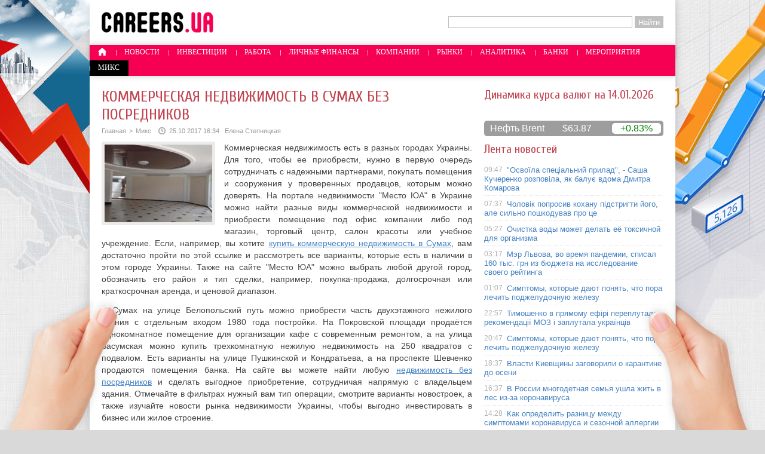

--- FILE ---
content_type: text/html; charset=UTF-8
request_url: http://careers.ua/mix/kommercheskaya-nedvizhimost-v-sumah-bez-posrednikov/
body_size: 8713
content:
<!DOCTYPE html PUBLIC "-//W3C//DTD XHTML 1.0 Transitional//EN" "http://www.w3.org/TR/xhtml1/DTD/xhtml1-transitional.dtd">
<html xmlns="http://www.w3.org/1999/xhtml">
<head>
<meta http-equiv="Content-Type" content="text/html; charset=utf-8" />

<title>Коммерческая недвижимость в Сумах без посредников</title>
<meta name="description" content="Коммерческая недвижимость есть в разных городах Украины. Для того, чтобы ее приобрести, нужно в первую очередь сотрудничать с надежными партнерами, покупать помещения и сооружения у проверенных продавцов, которым можно доверять." />


<link rel="Shortcut Icon" href="http://careers.ua/favicon.ico" type="image/x-icon" />
<link rel="alternate" type="application/rss+xml" title="Работа и финансы в Украине - RSS" href="http://careers.ua/feed/" />
<link rel="stylesheet" href="http://careers.ua/wp-content/themes/careers/style.css" type="text/css" />
<script src="http://careers.ua/jquery.min.js"></script><link href='http://fonts.googleapis.com/css?family=Cuprum:400,400italic&subset=cyrillic' rel='stylesheet' type='text/css'>
<meta name='robots' content='max-image-preview:large' />
<style id='classic-theme-styles-inline-css' type='text/css'>
/*! This file is auto-generated */
.wp-block-button__link{color:#fff;background-color:#32373c;border-radius:9999px;box-shadow:none;text-decoration:none;padding:calc(.667em + 2px) calc(1.333em + 2px);font-size:1.125em}.wp-block-file__button{background:#32373c;color:#fff;text-decoration:none}
</style>
<style id='global-styles-inline-css' type='text/css'>
body{--wp--preset--color--black: #000000;--wp--preset--color--cyan-bluish-gray: #abb8c3;--wp--preset--color--white: #ffffff;--wp--preset--color--pale-pink: #f78da7;--wp--preset--color--vivid-red: #cf2e2e;--wp--preset--color--luminous-vivid-orange: #ff6900;--wp--preset--color--luminous-vivid-amber: #fcb900;--wp--preset--color--light-green-cyan: #7bdcb5;--wp--preset--color--vivid-green-cyan: #00d084;--wp--preset--color--pale-cyan-blue: #8ed1fc;--wp--preset--color--vivid-cyan-blue: #0693e3;--wp--preset--color--vivid-purple: #9b51e0;--wp--preset--gradient--vivid-cyan-blue-to-vivid-purple: linear-gradient(135deg,rgba(6,147,227,1) 0%,rgb(155,81,224) 100%);--wp--preset--gradient--light-green-cyan-to-vivid-green-cyan: linear-gradient(135deg,rgb(122,220,180) 0%,rgb(0,208,130) 100%);--wp--preset--gradient--luminous-vivid-amber-to-luminous-vivid-orange: linear-gradient(135deg,rgba(252,185,0,1) 0%,rgba(255,105,0,1) 100%);--wp--preset--gradient--luminous-vivid-orange-to-vivid-red: linear-gradient(135deg,rgba(255,105,0,1) 0%,rgb(207,46,46) 100%);--wp--preset--gradient--very-light-gray-to-cyan-bluish-gray: linear-gradient(135deg,rgb(238,238,238) 0%,rgb(169,184,195) 100%);--wp--preset--gradient--cool-to-warm-spectrum: linear-gradient(135deg,rgb(74,234,220) 0%,rgb(151,120,209) 20%,rgb(207,42,186) 40%,rgb(238,44,130) 60%,rgb(251,105,98) 80%,rgb(254,248,76) 100%);--wp--preset--gradient--blush-light-purple: linear-gradient(135deg,rgb(255,206,236) 0%,rgb(152,150,240) 100%);--wp--preset--gradient--blush-bordeaux: linear-gradient(135deg,rgb(254,205,165) 0%,rgb(254,45,45) 50%,rgb(107,0,62) 100%);--wp--preset--gradient--luminous-dusk: linear-gradient(135deg,rgb(255,203,112) 0%,rgb(199,81,192) 50%,rgb(65,88,208) 100%);--wp--preset--gradient--pale-ocean: linear-gradient(135deg,rgb(255,245,203) 0%,rgb(182,227,212) 50%,rgb(51,167,181) 100%);--wp--preset--gradient--electric-grass: linear-gradient(135deg,rgb(202,248,128) 0%,rgb(113,206,126) 100%);--wp--preset--gradient--midnight: linear-gradient(135deg,rgb(2,3,129) 0%,rgb(40,116,252) 100%);--wp--preset--font-size--small: 13px;--wp--preset--font-size--medium: 20px;--wp--preset--font-size--large: 36px;--wp--preset--font-size--x-large: 42px;--wp--preset--spacing--20: 0.44rem;--wp--preset--spacing--30: 0.67rem;--wp--preset--spacing--40: 1rem;--wp--preset--spacing--50: 1.5rem;--wp--preset--spacing--60: 2.25rem;--wp--preset--spacing--70: 3.38rem;--wp--preset--spacing--80: 5.06rem;--wp--preset--shadow--natural: 6px 6px 9px rgba(0, 0, 0, 0.2);--wp--preset--shadow--deep: 12px 12px 50px rgba(0, 0, 0, 0.4);--wp--preset--shadow--sharp: 6px 6px 0px rgba(0, 0, 0, 0.2);--wp--preset--shadow--outlined: 6px 6px 0px -3px rgba(255, 255, 255, 1), 6px 6px rgba(0, 0, 0, 1);--wp--preset--shadow--crisp: 6px 6px 0px rgba(0, 0, 0, 1);}:where(.is-layout-flex){gap: 0.5em;}:where(.is-layout-grid){gap: 0.5em;}body .is-layout-flex{display: flex;}body .is-layout-flex{flex-wrap: wrap;align-items: center;}body .is-layout-flex > *{margin: 0;}body .is-layout-grid{display: grid;}body .is-layout-grid > *{margin: 0;}:where(.wp-block-columns.is-layout-flex){gap: 2em;}:where(.wp-block-columns.is-layout-grid){gap: 2em;}:where(.wp-block-post-template.is-layout-flex){gap: 1.25em;}:where(.wp-block-post-template.is-layout-grid){gap: 1.25em;}.has-black-color{color: var(--wp--preset--color--black) !important;}.has-cyan-bluish-gray-color{color: var(--wp--preset--color--cyan-bluish-gray) !important;}.has-white-color{color: var(--wp--preset--color--white) !important;}.has-pale-pink-color{color: var(--wp--preset--color--pale-pink) !important;}.has-vivid-red-color{color: var(--wp--preset--color--vivid-red) !important;}.has-luminous-vivid-orange-color{color: var(--wp--preset--color--luminous-vivid-orange) !important;}.has-luminous-vivid-amber-color{color: var(--wp--preset--color--luminous-vivid-amber) !important;}.has-light-green-cyan-color{color: var(--wp--preset--color--light-green-cyan) !important;}.has-vivid-green-cyan-color{color: var(--wp--preset--color--vivid-green-cyan) !important;}.has-pale-cyan-blue-color{color: var(--wp--preset--color--pale-cyan-blue) !important;}.has-vivid-cyan-blue-color{color: var(--wp--preset--color--vivid-cyan-blue) !important;}.has-vivid-purple-color{color: var(--wp--preset--color--vivid-purple) !important;}.has-black-background-color{background-color: var(--wp--preset--color--black) !important;}.has-cyan-bluish-gray-background-color{background-color: var(--wp--preset--color--cyan-bluish-gray) !important;}.has-white-background-color{background-color: var(--wp--preset--color--white) !important;}.has-pale-pink-background-color{background-color: var(--wp--preset--color--pale-pink) !important;}.has-vivid-red-background-color{background-color: var(--wp--preset--color--vivid-red) !important;}.has-luminous-vivid-orange-background-color{background-color: var(--wp--preset--color--luminous-vivid-orange) !important;}.has-luminous-vivid-amber-background-color{background-color: var(--wp--preset--color--luminous-vivid-amber) !important;}.has-light-green-cyan-background-color{background-color: var(--wp--preset--color--light-green-cyan) !important;}.has-vivid-green-cyan-background-color{background-color: var(--wp--preset--color--vivid-green-cyan) !important;}.has-pale-cyan-blue-background-color{background-color: var(--wp--preset--color--pale-cyan-blue) !important;}.has-vivid-cyan-blue-background-color{background-color: var(--wp--preset--color--vivid-cyan-blue) !important;}.has-vivid-purple-background-color{background-color: var(--wp--preset--color--vivid-purple) !important;}.has-black-border-color{border-color: var(--wp--preset--color--black) !important;}.has-cyan-bluish-gray-border-color{border-color: var(--wp--preset--color--cyan-bluish-gray) !important;}.has-white-border-color{border-color: var(--wp--preset--color--white) !important;}.has-pale-pink-border-color{border-color: var(--wp--preset--color--pale-pink) !important;}.has-vivid-red-border-color{border-color: var(--wp--preset--color--vivid-red) !important;}.has-luminous-vivid-orange-border-color{border-color: var(--wp--preset--color--luminous-vivid-orange) !important;}.has-luminous-vivid-amber-border-color{border-color: var(--wp--preset--color--luminous-vivid-amber) !important;}.has-light-green-cyan-border-color{border-color: var(--wp--preset--color--light-green-cyan) !important;}.has-vivid-green-cyan-border-color{border-color: var(--wp--preset--color--vivid-green-cyan) !important;}.has-pale-cyan-blue-border-color{border-color: var(--wp--preset--color--pale-cyan-blue) !important;}.has-vivid-cyan-blue-border-color{border-color: var(--wp--preset--color--vivid-cyan-blue) !important;}.has-vivid-purple-border-color{border-color: var(--wp--preset--color--vivid-purple) !important;}.has-vivid-cyan-blue-to-vivid-purple-gradient-background{background: var(--wp--preset--gradient--vivid-cyan-blue-to-vivid-purple) !important;}.has-light-green-cyan-to-vivid-green-cyan-gradient-background{background: var(--wp--preset--gradient--light-green-cyan-to-vivid-green-cyan) !important;}.has-luminous-vivid-amber-to-luminous-vivid-orange-gradient-background{background: var(--wp--preset--gradient--luminous-vivid-amber-to-luminous-vivid-orange) !important;}.has-luminous-vivid-orange-to-vivid-red-gradient-background{background: var(--wp--preset--gradient--luminous-vivid-orange-to-vivid-red) !important;}.has-very-light-gray-to-cyan-bluish-gray-gradient-background{background: var(--wp--preset--gradient--very-light-gray-to-cyan-bluish-gray) !important;}.has-cool-to-warm-spectrum-gradient-background{background: var(--wp--preset--gradient--cool-to-warm-spectrum) !important;}.has-blush-light-purple-gradient-background{background: var(--wp--preset--gradient--blush-light-purple) !important;}.has-blush-bordeaux-gradient-background{background: var(--wp--preset--gradient--blush-bordeaux) !important;}.has-luminous-dusk-gradient-background{background: var(--wp--preset--gradient--luminous-dusk) !important;}.has-pale-ocean-gradient-background{background: var(--wp--preset--gradient--pale-ocean) !important;}.has-electric-grass-gradient-background{background: var(--wp--preset--gradient--electric-grass) !important;}.has-midnight-gradient-background{background: var(--wp--preset--gradient--midnight) !important;}.has-small-font-size{font-size: var(--wp--preset--font-size--small) !important;}.has-medium-font-size{font-size: var(--wp--preset--font-size--medium) !important;}.has-large-font-size{font-size: var(--wp--preset--font-size--large) !important;}.has-x-large-font-size{font-size: var(--wp--preset--font-size--x-large) !important;}
.wp-block-navigation a:where(:not(.wp-element-button)){color: inherit;}
:where(.wp-block-post-template.is-layout-flex){gap: 1.25em;}:where(.wp-block-post-template.is-layout-grid){gap: 1.25em;}
:where(.wp-block-columns.is-layout-flex){gap: 2em;}:where(.wp-block-columns.is-layout-grid){gap: 2em;}
.wp-block-pullquote{font-size: 1.5em;line-height: 1.6;}
</style>
<script type="text/javascript" id="wp-postviews-cache-js-extra">
/* <![CDATA[ */
var viewsCacheL10n = {"admin_ajax_url":"http:\/\/careers.ua\/wp-admin\/admin-ajax.php","post_id":"6283"};
/* ]]> */
</script>
<script type="text/javascript" src="http://careers.ua/wp-content/plugins/post-views-counter-x/postviews-cache.js?ver=6.5.5" id="wp-postviews-cache-js"></script>
<link rel="canonical" href="http://careers.ua/mix/kommercheskaya-nedvizhimost-v-sumah-bez-posrednikov/" />
<link rel="alternate" type="application/json+oembed" href="http://careers.ua/wp-json/oembed/1.0/embed?url=http%3A%2F%2Fcareers.ua%2Fmix%2Fkommercheskaya-nedvizhimost-v-sumah-bez-posrednikov%2F" />
<link rel="alternate" type="text/xml+oembed" href="http://careers.ua/wp-json/oembed/1.0/embed?url=http%3A%2F%2Fcareers.ua%2Fmix%2Fkommercheskaya-nedvizhimost-v-sumah-bez-posrednikov%2F&#038;format=xml" />
</head>

<body>

<div id="glav">

<div class="rimg"></div>
<div class="limg"></div>

	<div id="header">
		<a href="http://careers.ua/"><div class="logo" title="Работа и финансы в Украине"></div></a>

		<div class="poslelogo">
			
			<form method="get" id="searchform" action="/index.php">
			<div class="search">
			<input name="s" class="slovof" maxlength="30"  class="inputbox" type="text" size="30" value="" />
			<input type="submit" id="searchsubmit" value="Найти" />
			</div>
			</form>		</div>
	</div>
	<div id="menu">
		<ul>
						<li><a href="http://careers.ua/"><img src="http://careers.ua/img/home.png" width="15" height="14" style="margin-bottom:-3px;padding-bottom:3px;" /></a></li>
						
						<li><a href="http://careers.ua/novosti/">Новости</a></li>
					

						<li><a href="http://careers.ua/investicii/">Инвестиции</a></li>
							
		
						<li><a href="http://careers.ua/article/">Работа</a></li>
				
			
						<li><a href="http://careers.ua/finansy/">Личные финансы</a></li>
				

						<li><a href="http://careers.ua/kompanii/">Компании</a></li>
				
			
						<li><a href="http://careers.ua/rynki/">Рынки</a></li>
				

						<li><a href="http://careers.ua/analitika/">Аналитика</a></li>
							
			
						<li><a href="http://careers.ua/banki/">Банки</a></li>
					

						<li><a href="http://careers.ua/meropriyatiya/">Мероприятия</a></li>
				

						<li class="licur"><a href="http://careers.ua/mix/">Микс</a></li>
				
	
		</ul>
	</div>

	
<div class="rhand"></div>
<div class="lhand"></div>


<div id="osncar">


		<div id="novost">
		<h1>Коммерческая недвижимость в Сумах без посредников</h1>

			<div id="podzag">
				<div id="rubr"><div id="breadcrumb"><ul><li><a href="http://careers.ua">Главная</a></li><li>&gt;</li><li><a href="http://careers.ua/mix/">Микс</a></li></ul></div></div>
				<!--noindex--><div id="datecont"><img src="http://careers.ua/img/date.png" style="float:left;margin-right:6px;width:12px;height:12px;" />25.10.2017 16:34&nbsp;&nbsp;&nbsp;Елена Степницкая</div><!--/noindex-->
			</div>
	
			<div id="samtext">
																	<img src="http://careers.ua/wp-content/uploads/2017/10/IMG5519922180401-130x130.jpg" alt="Коммерческая недвижимость в Сумах без посредников" title="Коммерческая недвижимость в Сумах без посредников" class="postmini" />
					<p>Коммерческая недвижимость есть в разных городах Украины. Для того, чтобы ее приобрести, нужно в первую очередь сотрудничать с надежными партнерами, покупать помещения и сооружения у проверенных продавцов, которым можно доверять. На портале недвижимости "Место ЮА" в Украине можно найти разные виды коммерческой недвижимости и приобрести помещение под офис компании либо под магазин, торговый центр, салон красоты или учебное учреждение. Если, например, вы хотите <a href="https://sumyi.mesto.ua/sale-commercial/">купить коммерческую недвижимость в Сумах</a>, вам достаточно пройти по этой ссылке и рассмотреть все варианты, которые есть в наличии в этом городе Украины. Также на сайте "Место ЮА" можно выбрать любой другой город, обозначить его район и тип сделки, например, покупка-продажа, долгосрочная или краткосрочная аренда, и ценовой диапазон. </p>
<p>В Сумах на улице Белопольский путь можно приобрести часть двухэтажного нежилого здания с отдельным входом 1980 года постройки. На Покровской площади продаётся однокомнатное помещение для организации кафе с современным ремонтом, а на улица Засумская можно купить трехкомнатную нежилую недвижимость на 250 квадратов с подвалом. Есть варианты на улице Пушкинской и Кондратьева, а на проспекте Шевченко продаются помещения банка. На сайте вы можете найти любую <a href="https://sumyi.mesto.ua">недвижимость без посредников</a> и сделать выгодное приобретение, сотрудничая напрямую с владельцем здания. Отмечайте в фильтрах нужный вам тип операции, смотрите варианты новостроек, а также изучайте  новости рынка недвижимости Украины, чтобы выгодно инвестировать в бизнес или жилое строение. </p>
<p>К другим полезным услугам портала относятся экспертный анализ рынка, а также оценка недвижимости компетентными специалистами. Чтобы воспользоваться сервисом, можно без регистрации указать нужный вам тип сделки, обозначить украинский город, сначала выбирая область, а потом населенный пункт, а также его район. Если вы хотите купить квартиру или офис, укажите нужное вам количество комнат и предел цен и нажмите клавишу "Найти". Также вы можете воспользоваться расширенным поиском и подобрать жилье или офисное помещение в элитном новострое, в высотке, купить хрущевку, найти квартиру с бойлером или газовой плитой, джакузи, студию, помещение с проходными комнатами или здания свободной планировки. По типу строения это могут быть и дореволюционные дома или сталинки, современные панельные дома, гостинки, малосемейки, новостройки и так далее. В фильтрах можно обозначить не первый и не последний этаж при желании.</p>
								
								
			</div>
	</div>
	
	<div class="nizblock">
	<!--noindex-->
	<div class="socer">
		<div id="delilka">
	<img src="http://careers.ua/wp-content/themes/careers/modules/soc/vk.png" width="18" height="18" title="Поделиться ссылкой ВКонтакте" style="cursor:pointer;" onclick="window.open('http://vkontakte.ru/share.php?url=http://careers.ua/mix/kommercheskaya-nedvizhimost-v-sumah-bez-posrednikov/','gener','width=500,height=400,top='+((screen.height-400)/2)+',left='+((screen.width-500)/2)+',toolbar=no,location=no,directories=no,status=no,menubar=no,scrollbars=no,resizable=no')" />
	<img src="http://careers.ua/wp-content/themes/careers/modules/soc/fb.png" width="18" height="18" title="Поделиться ссылкой в Facebook" style="cursor:pointer;" onclick="window.open('http://www.facebook.com/sharer.php?u=http://careers.ua/mix/kommercheskaya-nedvizhimost-v-sumah-bez-posrednikov/','gener','width=500,height=400,top='+((screen.height-400)/2)+',left='+((screen.width-500)/2)+',toolbar=no,location=no,directories=no,status=no,menubar=no,scrollbars=no,resizable=no')" />
	<a href="http://careers.ua/red.php?http://twitter.com/home?status=Коммерческая недвижимость в Сумах без посредников - http://careers.ua/mix/kommercheskaya-nedvizhimost-v-sumah-bez-posrednikov/" target="_blank" rel="nofollow"><img src="http://careers.ua/wp-content/themes/careers/modules/soc/tw.png" width="18" height="18" title="Поделиться ссылкой в Twitter" /></a>
	<img src="http://careers.ua/wp-content/themes/careers/modules/soc/mm.png" width="18" height="18" title="Поделиться ссылкой в Моем Мире" style="cursor:pointer;" onclick="window.open('http://connect.mail.ru/share?share_url=http://careers.ua/mix/kommercheskaya-nedvizhimost-v-sumah-bez-posrednikov/','gener','width=512,height=332,top='+((screen.height-332)/2)+',left='+((screen.width-512)/2)+',toolbar=no,location=no,directories=no,status=no,menubar=no,scrollbars=no,resizable=no')" />
	<img src="http://careers.ua/wp-content/themes/careers/modules/soc/od.png" width="18" height="18" title="Поделиться ссылкой в Одноклассниках" style="cursor:pointer;" onclick="window.open('http://www.odnoklassniki.ru/dk?st.cmd=addShare&st.s=0&st._surl==http://careers.ua/mix/kommercheskaya-nedvizhimost-v-sumah-bez-posrednikov/','gener','width=580,height=420,top='+((screen.height-420)/2)+',left='+((screen.width-580)/2)+',toolbar=no,location=no,directories=no,status=no,menubar=no,scrollbars=no,resizable=no')" />
	<span>Поделись новостью!</span>
</div>	</div>
	<div class="istoch">
		</div>
	<!--/noindex-->
	
	<div id="readmore">
	<ul>
			<li><span>09:47</span><a href="http://careers.ua/novosti/%d0%be%d1%81%d0%b2%d0%be%d1%97%d0%bb%d0%b0-%d1%81%d0%bf%d0%b5%d1%86%d1%96%d0%b0%d0%bb%d1%8c%d0%bd%d0%b8%d0%b9-%d0%bf%d1%80%d0%b8%d0%bb%d0%b0%d0%b4-%d1%81%d0%b0%d1%88%d0%b0-%d0%ba%d1%83%d1%87/">"Освоїла спеціальний прилад", - Саша Кучеренко розповіла, як балує вдома Дмитра Комарова</a></li>
			<li><span>07:37</span><a href="http://careers.ua/novosti/%d1%87%d0%be%d0%bb%d0%be%d0%b2%d1%96%d0%ba-%d0%bf%d0%be%d0%bf%d1%80%d0%be%d1%81%d0%b8%d0%b2-%d0%ba%d0%be%d1%85%d0%b0%d0%bd%d1%83-%d0%bf%d1%96%d0%b4%d1%81%d1%82%d1%80%d0%b8%d0%b3%d1%82%d0%b8-%d0%b9/">Чоловік попросив кохану підстригти його, але сильно пошкодував про це</a></li>
			<li><span>05:27</span><a href="http://careers.ua/novosti/%d0%be%d1%87%d0%b8%d1%81%d1%82%d0%ba%d0%b0-%d0%b2%d0%be%d0%b4%d1%8b-%d0%bc%d0%be%d0%b6%d0%b5%d1%82-%d0%b4%d0%b5%d0%bb%d0%b0%d1%82%d1%8c-%d0%b5%d1%91-%d1%82%d0%be%d0%ba%d1%81%d0%b8%d1%87%d0%bd%d0%be/">Очистка воды может делать её токсичной для организма</a></li>
			<li><span>03:17</span><a href="http://careers.ua/novosti/%d0%bc%d1%8d%d1%80-%d0%bb%d1%8c%d0%b2%d0%be%d0%b2%d0%b0-%d0%b2%d0%be-%d0%b2%d1%80%d0%b5%d0%bc%d1%8f-%d0%bf%d0%b0%d0%bd%d0%b4%d0%b5%d0%bc%d0%b8%d0%b8-%d1%81%d0%bf%d0%b8%d1%81%d0%b0%d0%bb-160-%d1%82/">Мэр Львова, во время пандемии, списал 160 тыс. грн из бюджета на исследование своего рейтинга</a></li>
				<li><span>15:18</span><a href="http://careers.ua/mix/finansuvannya-maybutnogo-yak-zastaviti-neruhomist-vigidno/">Фінансування майбутнього: як заставити нерухомість вигідно</a></li>
		</ul>
	</div>

	</div>
	
		
</div>

<div id="sidecar">
		<h3>Динамика курса валют на 14.01.2026</h3>
		<!--noindex-->
		<div id="IUAfinance23"><div class="content"><p style="margin:0;padding:0;margin-bottom:10px;font-family:Cuprum;font-size:20px;color:#c14550;"><div id="IUAfinance23TitleLink"></div></p><dl id="IUAfinance23Embed"></dl></div></div>
		<script type="text/javascript">
		if (typeof(iFinance) == "undefined") {
			if (typeof(iFinanceData) == "undefined") {
				document.write('<scr' + 'ipt src="http://i.i.ua/js/i/finance_informer.js?1" type="text/javascript" charset = "windows-1251"></scr' + 'ipt>');
				iFinanceData = [];
			}
			iFinanceData.push({b:15,c:[840,978,643],enc:2, lang:0,p:'23'});
		} else {
			window['oiFinance23'] = new iFinance();
			window['oiFinance23'].gogo({b:15,c:[840,978,643],enc:2, lang:0,p:'23'});
		}
		</script>
		<!--/noindex-->
		
		
<div class="neftin">
	<div class="neftik" title="Цена на нефть марки Brent">Нефть Brent</div>
	<div class="neftcen">$63.87</div>
<div class="neftraz"><font color="green">+0.83%</font></div></div>
		
		<div id="inlenta">
		<h3>Лента новостей</h3>
		<div class="lenta">
			<ul>
							<li><span>09:47</span> <a href="http://careers.ua/novosti/%d0%be%d1%81%d0%b2%d0%be%d1%97%d0%bb%d0%b0-%d1%81%d0%bf%d0%b5%d1%86%d1%96%d0%b0%d0%bb%d1%8c%d0%bd%d0%b8%d0%b9-%d0%bf%d1%80%d0%b8%d0%bb%d0%b0%d0%b4-%d1%81%d0%b0%d1%88%d0%b0-%d0%ba%d1%83%d1%87/">"Освоїла спеціальний прилад", - Саша Кучеренко розповіла, як балує вдома Дмитра Комарова</a></li>
							<li><span>07:37</span> <a href="http://careers.ua/novosti/%d1%87%d0%be%d0%bb%d0%be%d0%b2%d1%96%d0%ba-%d0%bf%d0%be%d0%bf%d1%80%d0%be%d1%81%d0%b8%d0%b2-%d0%ba%d0%be%d1%85%d0%b0%d0%bd%d1%83-%d0%bf%d1%96%d0%b4%d1%81%d1%82%d1%80%d0%b8%d0%b3%d1%82%d0%b8-%d0%b9/">Чоловік попросив кохану підстригти його, але сильно пошкодував про це</a></li>
							<li><span>05:27</span> <a href="http://careers.ua/novosti/%d0%be%d1%87%d0%b8%d1%81%d1%82%d0%ba%d0%b0-%d0%b2%d0%be%d0%b4%d1%8b-%d0%bc%d0%be%d0%b6%d0%b5%d1%82-%d0%b4%d0%b5%d0%bb%d0%b0%d1%82%d1%8c-%d0%b5%d1%91-%d1%82%d0%be%d0%ba%d1%81%d0%b8%d1%87%d0%bd%d0%be/">Очистка воды может делать её токсичной для организма</a></li>
							<li><span>03:17</span> <a href="http://careers.ua/novosti/%d0%bc%d1%8d%d1%80-%d0%bb%d1%8c%d0%b2%d0%be%d0%b2%d0%b0-%d0%b2%d0%be-%d0%b2%d1%80%d0%b5%d0%bc%d1%8f-%d0%bf%d0%b0%d0%bd%d0%b4%d0%b5%d0%bc%d0%b8%d0%b8-%d1%81%d0%bf%d0%b8%d1%81%d0%b0%d0%bb-160-%d1%82/">Мэр Львова, во время пандемии, списал 160 тыс. грн из бюджета на исследование своего рейтинга</a></li>
							<li><span>01:07</span> <a href="http://careers.ua/novosti/%d1%81%d0%b8%d0%bc%d0%bf%d1%82%d0%be%d0%bc%d1%8b-%d0%ba%d0%be%d1%82%d0%be%d1%80%d1%8b%d0%b5-%d0%b4%d0%b0%d1%8e%d1%82-%d0%bf%d0%be%d0%bd%d1%8f%d1%82%d1%8c-%d1%87%d1%82%d0%be-%d0%bf%d0%be%d1%80%d0%b0-2/">Симптомы, которые дают понять, что пора лечить поджелудочную железу</a></li>
							<li><span>22:57</span> <a href="http://careers.ua/novosti/%d1%82%d0%b8%d0%bc%d0%be%d1%88%d0%b5%d0%bd%d0%ba%d0%be-%d0%b2-%d0%bf%d1%80%d1%8f%d0%bc%d0%be%d0%bc%d1%83-%d0%b5%d1%84%d1%96%d1%80%d1%96-%d0%bf%d0%b5%d1%80%d0%b5%d0%bf%d0%bb%d1%83%d1%82%d0%b0%d0%bb/">Тимошенко в прямому ефірі переплутала рекомендації МОЗ і заплутала українців</a></li>
							<li><span>20:47</span> <a href="http://careers.ua/novosti/%d1%81%d0%b8%d0%bc%d0%bf%d1%82%d0%be%d0%bc%d1%8b-%d0%ba%d0%be%d1%82%d0%be%d1%80%d1%8b%d0%b5-%d0%b4%d0%b0%d1%8e%d1%82-%d0%bf%d0%be%d0%bd%d1%8f%d1%82%d1%8c-%d1%87%d1%82%d0%be-%d0%bf%d0%be%d1%80%d0%b0/">Симптомы, которые дают понять, что пора лечить поджелудочную железу</a></li>
							<li><span>18:37</span> <a href="http://careers.ua/novosti/%d0%b2%d0%bb%d0%b0%d1%81%d1%82%d0%b8-%d0%ba%d0%b8%d0%b5%d0%b2%d1%89%d0%b8%d0%bd%d1%8b-%d0%b7%d0%b0%d0%b3%d0%be%d0%b2%d0%be%d1%80%d0%b8%d0%bb%d0%b8-%d0%be-%d0%ba%d0%b0%d1%80%d0%b0%d0%bd%d1%82%d0%b8/">Власти Киевщины заговорили о карантине до осени</a></li>
							<li><span>16:37</span> <a href="http://careers.ua/novosti/%d0%b2-%d1%80%d0%be%d1%81%d1%81%d0%b8%d0%b8-%d0%bc%d0%bd%d0%be%d0%b3%d0%be%d0%b4%d0%b5%d1%82%d0%bd%d0%b0%d1%8f-%d1%81%d0%b5%d0%bc%d1%8c%d1%8f-%d1%83%d1%88%d0%bb%d0%b0-%d0%b6%d0%b8%d1%82%d1%8c-%d0%b2/">В России многодетная семья ушла жить в лес из-за коронавируса</a></li>
							<li><span>14:28</span> <a href="http://careers.ua/novosti/%d0%ba%d0%b0%d0%ba-%d0%be%d0%bf%d1%80%d0%b5%d0%b4%d0%b5%d0%bb%d0%b8%d1%82%d1%8c-%d1%80%d0%b0%d0%b7%d0%bd%d0%b8%d1%86%d1%83-%d0%bc%d0%b5%d0%b6%d0%b4%d1%83-%d1%81%d0%b8%d0%bc%d0%bf%d1%82%d0%be%d0%bc/">Как определить разницу между симптомами коронавируса и сезонной аллергии</a></li>
							<li><span>12:19</span> <a href="http://careers.ua/novosti/%d0%bf%d0%b5%d1%80%d0%b5%d0%bf%d1%83%d1%82%d0%b0%d0%bb%d0%b0-%d0%be%d0%ba%d0%b5%d0%b0%d0%bd-%d1%83%d1%87%d0%b8%d1%82%d0%b5%d0%bb%d1%8c%d0%bd%d0%b8%d1%86%d0%b0-%d0%b2-%d1%83%d0%ba%d1%80%d0%b0%d0%b8/">Перепутала океан: учительница в Украине эпично оконфузилась во время урока онлайн, видео</a></li>
							<li><span>10:19</span> <a href="http://careers.ua/novosti/%d0%ba%d0%b0%d0%ba%d0%b8%d0%b5-%d0%bf%d1%80%d0%be%d0%b4%d1%83%d0%ba%d1%82%d1%8b-%d0%be%d0%bf%d0%b0%d1%81%d0%bd%d0%be-%d0%b4%d0%b5%d1%80%d0%b6%d0%b0%d1%82%d1%8c-%d0%b2-%d0%bf%d0%bb%d0%b0%d1%81%d1%82/">Какие продукты опасно держать в пластиковых контейнерах</a></li>
							<li><span>08:18</span> <a href="http://careers.ua/novosti/%d0%ba%d0%b0%d0%b1%d0%bc%d1%96%d0%bd-%d0%b7%d0%bc%d1%96%d0%bd%d0%b8%d0%b2-%d0%bf%d1%80%d0%b0%d0%b2%d0%b8%d0%bb%d0%b0-%d0%ba%d0%b0%d1%80%d0%b0%d0%bd%d1%82%d0%b8%d0%bd%d1%83-%d0%ba%d0%be%d0%bc/">Кабмін змінив правила карантину – кому дозволили працювати</a></li>
							<li><span>06:17</span> <a href="http://careers.ua/novosti/%d1%82%d0%b5%d0%bb%d0%b5%d0%b2%d0%b5%d0%b4%d1%83%d1%89%d0%b0%d1%8f-x-%d1%84%d0%b0%d0%ba%d1%82%d0%be%d1%80-%d0%bf%d0%be%d1%80%d0%b0%d0%b4%d0%be%d0%b2%d0%b0%d0%bb%d0%b0-%d0%bf%d0%be%d0%ba%d0%bb/">Телеведущая "X-Фактор" порадовала поклонников пикантными фото на карантине</a></li>
							<li><span>04:09</span> <a href="http://careers.ua/novosti/%d0%bc%d0%b0%d0%bb%d1%8e%d1%81%d1%8c%d0%ba%d0%b0-%d0%bf%d1%80%d0%b5%d0%b4%d0%bb%d0%b0%d0%b3%d0%b0%d0%b5%d1%82-%d0%b0%d0%bc%d0%bd%d0%b8%d1%81%d1%82%d0%b8%d1%80%d0%be%d0%b2%d0%b0%d1%82%d1%8c-900-%d0%b7/">Малюська предлагает амнистировать 900 заключенных</a></li>
										<li><span>15:18</span> <a href="http://careers.ua/mix/finansuvannya-maybutnogo-yak-zastaviti-neruhomist-vigidno/">Фінансування майбутнього: як заставити нерухомість вигідно</a></li>
							<li><span>22:16</span> <a href="http://careers.ua/mix/1and1-socks-vyipustil-skandalnyiy-nabor/">1and1 Socks выпустил «скандальный» набор носков FLIRT — провокация, которая покоряет Instagram</a></li>
							<li><span>01:47</span> <a href="http://careers.ua/mix/viber-povidomlennya-dlya-biznesu/">Viber-повідомлення для бізнесу</a></li>
							<li><span>21:26</span> <a href="http://careers.ua/mix/trendovi-modeli-cherevikiv-dlya-malenkih-modnits/">Трендові моделі черевиків для маленьких модниць</a></li>
							<li><span>00:46</span> <a href="http://careers.ua/mix/obmin-kriptovalyut-prostota-i-shvidkist-z-coinsbar/">Обмін криптовалют: простота і швидкість з CoinsBar</a></li>
						</ul>
		</div>
		</div>


</div><div id="footer">
	<div class="foot1">
		<div class="footleft">
		<p>Работа и финансы в Украине</p>
		<p>2006-2020 &copy; <a href="http://careers.ua/">careers.ua</a></p>
		</div>
		<div class="footright">
		
			<form method="get" id="searchform" action="/index.php">
			<div class="search">
			<input name="s" class="slovof" maxlength="30"  class="inputbox" type="text" size="30" value="" />
			<input type="submit" id="searchsubmit" value="Найти" />
			</div>
			</form>		</div>
	</div>
	
	<div class="foot2">
		<div class="footleft2">
			<ul>
				<li><a href="http://careers.ua/o-proekte/">О проекте</a></li>
				<li><a href="http://careers.ua/reklama/">Реклама</a></li>
				<li><a href="http://careers.ua/sitemap.xml">XML</a> - <a href="http://careers.ua/feed/">RSS</a></li>
			</ul>
			<div class="copy">Все права защищены</div>
		</div>
		<div class="footright2">
			<ul>
				<li><a href="http://careers.ua/">Главная</a></li>
				<li><a href="http://careers.ua/novosti/">Новости</a></li>
				<li><a href="http://careers.ua/investicii/">Инвестиции</a></li>
				<li><a href="http://careers.ua/article/">Работа</a></li>
				<li><a href="http://careers.ua/finansy/">Личные финансы</a></li>
				<li><a href="http://careers.ua/kompanii/">Компании</a></li>
				<li><a href="http://careers.ua/rynki/">Рынки</a></li>
				<li><a href="http://careers.ua/analitika/">Аналитика</a></li>
				<li><a href="http://careers.ua/banki/">Банки</a></li>
				<li><a href="http://careers.ua/meropriyatiya/">Мероприятия</a></li>
			</ul>
			<div class="copy2">При использовании материалов сайта прямая открытая для поисковых систем гиперссылка на careers.ua обязательна</div>
		</div>
	</div>
</div>

</div>

<!--noindex-->
<script src="http://careers.ua/jquery.lockfixed.min.js"></script>
<img src="https://mc.yandex.ru/watch/45955149" style="position:absolute; left:-9999px;" alt="" /><script type="text/javascript">
!function(o){o.lockfixed("#menu",{offset:{top:0,bottom:0}})}(jQuery);
!function(o){o.lockfixed("#inlenta",{offset:{top:40,bottom:140}})}(jQuery);
</script>
<!--/noindex-->

</body>

</html>